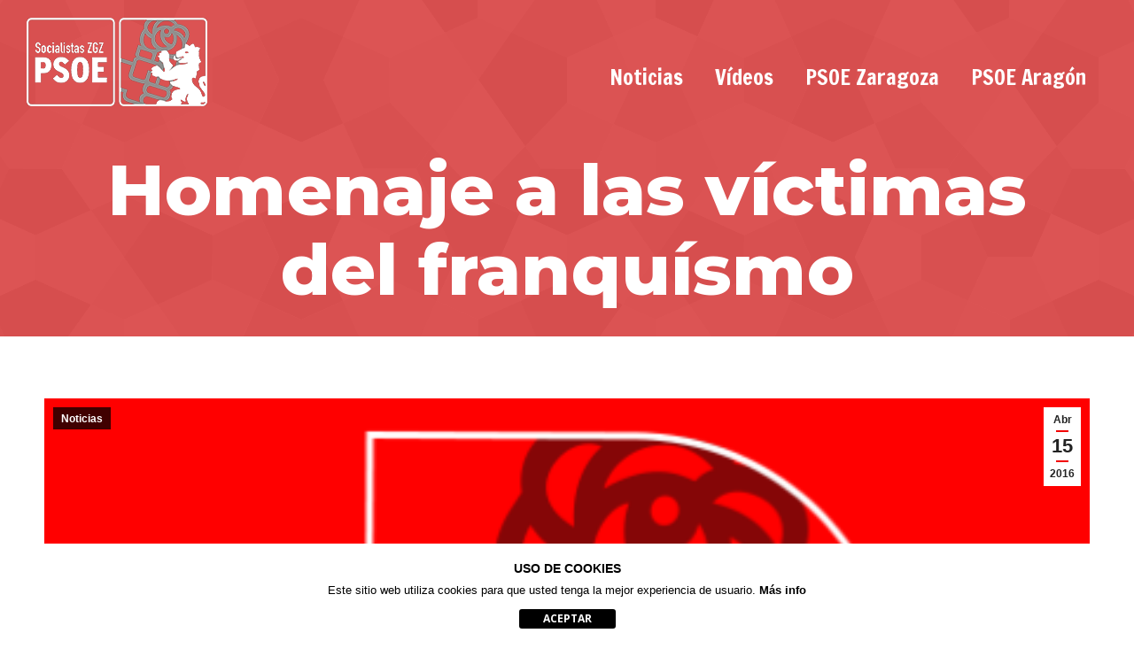

--- FILE ---
content_type: text/html; charset=UTF-8
request_url: https://www.socialistaszgz.es/homenaje-victimas-franquismo/
body_size: 16820
content:
<!DOCTYPE html>
<!--[if !(IE 6) | !(IE 7) | !(IE 8)  ]><!-->
<html lang="es" class="no-js">
<!--<![endif]-->
<head>
	<meta charset="UTF-8" />
				<meta name="viewport" content="width=device-width, initial-scale=1, maximum-scale=1, user-scalable=0"/>
			<meta name="theme-color" content="#f20000"/>	<link rel="profile" href="https://gmpg.org/xfn/11" />
	<meta name='robots' content='index, follow, max-image-preview:large, max-snippet:-1, max-video-preview:-1' />
	<style>img:is([sizes="auto" i], [sizes^="auto," i]) { contain-intrinsic-size: 3000px 1500px }</style>
	
	<!-- This site is optimized with the Yoast SEO plugin v26.7 - https://yoast.com/wordpress/plugins/seo/ -->
	<title>SocialistasZGZ | Homenaje a las víctimas del franquísmo</title>
	<meta name="description" content="El Grupo Municipal del PSOE participará mañana, sábado 16 de abril, en el Homenaje a las Víctimas del Franquismo en Defensa de la Libertad y la Democracia." />
	<link rel="canonical" href="https://www.socialistaszgz.es/homenaje-victimas-franquismo/" />
	<meta property="og:locale" content="es_ES" />
	<meta property="og:type" content="article" />
	<meta property="og:title" content="SocialistasZGZ | Homenaje a las víctimas del franquísmo" />
	<meta property="og:description" content="El Grupo Municipal del PSOE participará mañana, sábado 16 de abril, en el Homenaje a las Víctimas del Franquismo en Defensa de la Libertad y la Democracia." />
	<meta property="og:url" content="https://www.socialistaszgz.es/homenaje-victimas-franquismo/" />
	<meta property="og:site_name" content="Grupo Municipal Socialista del Ayuntamiento de Zaragoza" />
	<meta property="article:published_time" content="2016-04-15T15:27:25+00:00" />
	<meta property="article:modified_time" content="2022-07-11T16:21:27+00:00" />
	<meta property="og:image" content="https://www.socialistaszgz.es/wp-content/uploads/2016/03/noticias-socialistas-zaragoza-e1498746462682.png" />
	<meta property="og:image:width" content="1000" />
	<meta property="og:image:height" content="250" />
	<meta property="og:image:type" content="image/png" />
	<meta name="author" content="Cristina Martínez Plou" />
	<meta name="twitter:card" content="summary_large_image" />
	<meta name="twitter:label1" content="Escrito por" />
	<meta name="twitter:data1" content="Cristina Martínez Plou" />
	<meta name="twitter:label2" content="Tiempo de lectura" />
	<meta name="twitter:data2" content="3 minutos" />
	<script type="application/ld+json" class="yoast-schema-graph">{"@context":"https://schema.org","@graph":[{"@type":"Article","@id":"https://www.socialistaszgz.es/homenaje-victimas-franquismo/#article","isPartOf":{"@id":"https://www.socialistaszgz.es/homenaje-victimas-franquismo/"},"author":{"name":"Cristina Martínez Plou","@id":"https://www.socialistaszgz.es/#/schema/person/787f2a50ee3d23e3e28073d9581a3a91"},"headline":"Homenaje a las víctimas del franquísmo","datePublished":"2016-04-15T15:27:25+00:00","dateModified":"2022-07-11T16:21:27+00:00","mainEntityOfPage":{"@id":"https://www.socialistaszgz.es/homenaje-victimas-franquismo/"},"wordCount":561,"publisher":{"@id":"https://www.socialistaszgz.es/#organization"},"image":{"@id":"https://www.socialistaszgz.es/homenaje-victimas-franquismo/#primaryimage"},"thumbnailUrl":"https://www.socialistaszgz.es/wp-content/uploads/2016/03/noticias-socialistas-zaragoza-e1498746462682.png","articleSection":["Noticias"],"inLanguage":"es"},{"@type":"WebPage","@id":"https://www.socialistaszgz.es/homenaje-victimas-franquismo/","url":"https://www.socialistaszgz.es/homenaje-victimas-franquismo/","name":"SocialistasZGZ | Homenaje a las víctimas del franquísmo","isPartOf":{"@id":"https://www.socialistaszgz.es/#website"},"primaryImageOfPage":{"@id":"https://www.socialistaszgz.es/homenaje-victimas-franquismo/#primaryimage"},"image":{"@id":"https://www.socialistaszgz.es/homenaje-victimas-franquismo/#primaryimage"},"thumbnailUrl":"https://www.socialistaszgz.es/wp-content/uploads/2016/03/noticias-socialistas-zaragoza-e1498746462682.png","datePublished":"2016-04-15T15:27:25+00:00","dateModified":"2022-07-11T16:21:27+00:00","description":"El Grupo Municipal del PSOE participará mañana, sábado 16 de abril, en el Homenaje a las Víctimas del Franquismo en Defensa de la Libertad y la Democracia.","breadcrumb":{"@id":"https://www.socialistaszgz.es/homenaje-victimas-franquismo/#breadcrumb"},"inLanguage":"es","potentialAction":[{"@type":"ReadAction","target":["https://www.socialistaszgz.es/homenaje-victimas-franquismo/"]}]},{"@type":"ImageObject","inLanguage":"es","@id":"https://www.socialistaszgz.es/homenaje-victimas-franquismo/#primaryimage","url":"https://www.socialistaszgz.es/wp-content/uploads/2016/03/noticias-socialistas-zaragoza-e1498746462682.png","contentUrl":"https://www.socialistaszgz.es/wp-content/uploads/2016/03/noticias-socialistas-zaragoza-e1498746462682.png","width":1000,"height":250},{"@type":"BreadcrumbList","@id":"https://www.socialistaszgz.es/homenaje-victimas-franquismo/#breadcrumb","itemListElement":[{"@type":"ListItem","position":1,"name":"Portada","item":"https://www.socialistaszgz.es/"},{"@type":"ListItem","position":2,"name":"Últimas noticias","item":"https://www.socialistaszgz.es/ultimas-noticias/"},{"@type":"ListItem","position":3,"name":"Homenaje a las víctimas del franquísmo"}]},{"@type":"WebSite","@id":"https://www.socialistaszgz.es/#website","url":"https://www.socialistaszgz.es/","name":"Grupo Municipal Socialista del Ayuntamiento de Zaragoza","description":"Página oficial del Grupo Municipal Socialista del Ayuntamiento de Zaragoza | PSOE Zaragoza | SocialistasZGZ","publisher":{"@id":"https://www.socialistaszgz.es/#organization"},"potentialAction":[{"@type":"SearchAction","target":{"@type":"EntryPoint","urlTemplate":"https://www.socialistaszgz.es/?s={search_term_string}"},"query-input":{"@type":"PropertyValueSpecification","valueRequired":true,"valueName":"search_term_string"}}],"inLanguage":"es"},{"@type":"Organization","@id":"https://www.socialistaszgz.es/#organization","name":"Grupo Municipal Socialista del Ayuntamiento de Zaragoza","url":"https://www.socialistaszgz.es/","logo":{"@type":"ImageObject","inLanguage":"es","@id":"https://www.socialistaszgz.es/#/schema/logo/image/","url":"https://www.socialistaszgz.es/wp-content/uploads/2016/02/socialistaszgz_logo.png","contentUrl":"https://www.socialistaszgz.es/wp-content/uploads/2016/02/socialistaszgz_logo.png","width":2951,"height":980,"caption":"Grupo Municipal Socialista del Ayuntamiento de Zaragoza"},"image":{"@id":"https://www.socialistaszgz.es/#/schema/logo/image/"}},{"@type":"Person","@id":"https://www.socialistaszgz.es/#/schema/person/787f2a50ee3d23e3e28073d9581a3a91","name":"Cristina Martínez Plou","image":{"@type":"ImageObject","inLanguage":"es","@id":"https://www.socialistaszgz.es/#/schema/person/image/","url":"https://secure.gravatar.com/avatar/7ee22fbf98ef897f14d8a1fce14c32f47af6a993ca8d040eb86d60e8fd88ad75?s=96&d=mm&r=g","contentUrl":"https://secure.gravatar.com/avatar/7ee22fbf98ef897f14d8a1fce14c32f47af6a993ca8d040eb86d60e8fd88ad75?s=96&d=mm&r=g","caption":"Cristina Martínez Plou"},"url":"https://www.socialistaszgz.es/author/cmplou/"}]}</script>
	<!-- / Yoast SEO plugin. -->


<link rel='dns-prefetch' href='//www.socialistaszgz.es' />
<link rel='dns-prefetch' href='//secure.gravatar.com' />
<link rel='dns-prefetch' href='//www.googletagmanager.com' />
<link rel='dns-prefetch' href='//stats.wp.com' />
<link rel='dns-prefetch' href='//fonts.googleapis.com' />
<link rel='dns-prefetch' href='//fonts.gstatic.com' />
<link rel='dns-prefetch' href='//ajax.googleapis.com' />
<link rel='dns-prefetch' href='//apis.google.com' />
<link rel='dns-prefetch' href='//google-analytics.com' />
<link rel='dns-prefetch' href='//www.google-analytics.com' />
<link rel='dns-prefetch' href='//ssl.google-analytics.com' />
<link rel='dns-prefetch' href='//youtube.com' />
<link rel='dns-prefetch' href='//s.gravatar.com' />
<link rel='dns-prefetch' href='//v0.wordpress.com' />
<link rel='preconnect' href='//i0.wp.com' />
<link href="https://fonts.googleapis.com" rel='preconnect' />
<link href='//fonts.gstatic.com' crossorigin='' rel='preconnect' />
<link rel="alternate" type="application/rss+xml" title="Grupo Municipal Socialista del Ayuntamiento de Zaragoza &raquo; Feed" href="https://www.socialistaszgz.es/feed/" />
<link rel="alternate" type="application/rss+xml" title="Grupo Municipal Socialista del Ayuntamiento de Zaragoza &raquo; Feed de los comentarios" href="https://www.socialistaszgz.es/comments/feed/" />
<script>
window._wpemojiSettings = {"baseUrl":"https:\/\/s.w.org\/images\/core\/emoji\/16.0.1\/72x72\/","ext":".png","svgUrl":"https:\/\/s.w.org\/images\/core\/emoji\/16.0.1\/svg\/","svgExt":".svg","source":{"concatemoji":"https:\/\/www.socialistaszgz.es\/wp-includes\/js\/wp-emoji-release.min.js?ver=6.8.3"}};
/*! This file is auto-generated */
!function(s,n){var o,i,e;function c(e){try{var t={supportTests:e,timestamp:(new Date).valueOf()};sessionStorage.setItem(o,JSON.stringify(t))}catch(e){}}function p(e,t,n){e.clearRect(0,0,e.canvas.width,e.canvas.height),e.fillText(t,0,0);var t=new Uint32Array(e.getImageData(0,0,e.canvas.width,e.canvas.height).data),a=(e.clearRect(0,0,e.canvas.width,e.canvas.height),e.fillText(n,0,0),new Uint32Array(e.getImageData(0,0,e.canvas.width,e.canvas.height).data));return t.every(function(e,t){return e===a[t]})}function u(e,t){e.clearRect(0,0,e.canvas.width,e.canvas.height),e.fillText(t,0,0);for(var n=e.getImageData(16,16,1,1),a=0;a<n.data.length;a++)if(0!==n.data[a])return!1;return!0}function f(e,t,n,a){switch(t){case"flag":return n(e,"\ud83c\udff3\ufe0f\u200d\u26a7\ufe0f","\ud83c\udff3\ufe0f\u200b\u26a7\ufe0f")?!1:!n(e,"\ud83c\udde8\ud83c\uddf6","\ud83c\udde8\u200b\ud83c\uddf6")&&!n(e,"\ud83c\udff4\udb40\udc67\udb40\udc62\udb40\udc65\udb40\udc6e\udb40\udc67\udb40\udc7f","\ud83c\udff4\u200b\udb40\udc67\u200b\udb40\udc62\u200b\udb40\udc65\u200b\udb40\udc6e\u200b\udb40\udc67\u200b\udb40\udc7f");case"emoji":return!a(e,"\ud83e\udedf")}return!1}function g(e,t,n,a){var r="undefined"!=typeof WorkerGlobalScope&&self instanceof WorkerGlobalScope?new OffscreenCanvas(300,150):s.createElement("canvas"),o=r.getContext("2d",{willReadFrequently:!0}),i=(o.textBaseline="top",o.font="600 32px Arial",{});return e.forEach(function(e){i[e]=t(o,e,n,a)}),i}function t(e){var t=s.createElement("script");t.src=e,t.defer=!0,s.head.appendChild(t)}"undefined"!=typeof Promise&&(o="wpEmojiSettingsSupports",i=["flag","emoji"],n.supports={everything:!0,everythingExceptFlag:!0},e=new Promise(function(e){s.addEventListener("DOMContentLoaded",e,{once:!0})}),new Promise(function(t){var n=function(){try{var e=JSON.parse(sessionStorage.getItem(o));if("object"==typeof e&&"number"==typeof e.timestamp&&(new Date).valueOf()<e.timestamp+604800&&"object"==typeof e.supportTests)return e.supportTests}catch(e){}return null}();if(!n){if("undefined"!=typeof Worker&&"undefined"!=typeof OffscreenCanvas&&"undefined"!=typeof URL&&URL.createObjectURL&&"undefined"!=typeof Blob)try{var e="postMessage("+g.toString()+"("+[JSON.stringify(i),f.toString(),p.toString(),u.toString()].join(",")+"));",a=new Blob([e],{type:"text/javascript"}),r=new Worker(URL.createObjectURL(a),{name:"wpTestEmojiSupports"});return void(r.onmessage=function(e){c(n=e.data),r.terminate(),t(n)})}catch(e){}c(n=g(i,f,p,u))}t(n)}).then(function(e){for(var t in e)n.supports[t]=e[t],n.supports.everything=n.supports.everything&&n.supports[t],"flag"!==t&&(n.supports.everythingExceptFlag=n.supports.everythingExceptFlag&&n.supports[t]);n.supports.everythingExceptFlag=n.supports.everythingExceptFlag&&!n.supports.flag,n.DOMReady=!1,n.readyCallback=function(){n.DOMReady=!0}}).then(function(){return e}).then(function(){var e;n.supports.everything||(n.readyCallback(),(e=n.source||{}).concatemoji?t(e.concatemoji):e.wpemoji&&e.twemoji&&(t(e.twemoji),t(e.wpemoji)))}))}((window,document),window._wpemojiSettings);
</script>
<style id='wp-emoji-styles-inline-css'>

	img.wp-smiley, img.emoji {
		display: inline !important;
		border: none !important;
		box-shadow: none !important;
		height: 1em !important;
		width: 1em !important;
		margin: 0 0.07em !important;
		vertical-align: -0.1em !important;
		background: none !important;
		padding: 0 !important;
	}
</style>
<link rel='stylesheet' id='wp-block-library-css' href='https://www.socialistaszgz.es/wp-includes/css/dist/block-library/style.min.css?ver=6.8.3' media='all' />
<style id='wp-block-library-theme-inline-css'>
.wp-block-audio :where(figcaption){color:#555;font-size:13px;text-align:center}.is-dark-theme .wp-block-audio :where(figcaption){color:#ffffffa6}.wp-block-audio{margin:0 0 1em}.wp-block-code{border:1px solid #ccc;border-radius:4px;font-family:Menlo,Consolas,monaco,monospace;padding:.8em 1em}.wp-block-embed :where(figcaption){color:#555;font-size:13px;text-align:center}.is-dark-theme .wp-block-embed :where(figcaption){color:#ffffffa6}.wp-block-embed{margin:0 0 1em}.blocks-gallery-caption{color:#555;font-size:13px;text-align:center}.is-dark-theme .blocks-gallery-caption{color:#ffffffa6}:root :where(.wp-block-image figcaption){color:#555;font-size:13px;text-align:center}.is-dark-theme :root :where(.wp-block-image figcaption){color:#ffffffa6}.wp-block-image{margin:0 0 1em}.wp-block-pullquote{border-bottom:4px solid;border-top:4px solid;color:currentColor;margin-bottom:1.75em}.wp-block-pullquote cite,.wp-block-pullquote footer,.wp-block-pullquote__citation{color:currentColor;font-size:.8125em;font-style:normal;text-transform:uppercase}.wp-block-quote{border-left:.25em solid;margin:0 0 1.75em;padding-left:1em}.wp-block-quote cite,.wp-block-quote footer{color:currentColor;font-size:.8125em;font-style:normal;position:relative}.wp-block-quote:where(.has-text-align-right){border-left:none;border-right:.25em solid;padding-left:0;padding-right:1em}.wp-block-quote:where(.has-text-align-center){border:none;padding-left:0}.wp-block-quote.is-large,.wp-block-quote.is-style-large,.wp-block-quote:where(.is-style-plain){border:none}.wp-block-search .wp-block-search__label{font-weight:700}.wp-block-search__button{border:1px solid #ccc;padding:.375em .625em}:where(.wp-block-group.has-background){padding:1.25em 2.375em}.wp-block-separator.has-css-opacity{opacity:.4}.wp-block-separator{border:none;border-bottom:2px solid;margin-left:auto;margin-right:auto}.wp-block-separator.has-alpha-channel-opacity{opacity:1}.wp-block-separator:not(.is-style-wide):not(.is-style-dots){width:100px}.wp-block-separator.has-background:not(.is-style-dots){border-bottom:none;height:1px}.wp-block-separator.has-background:not(.is-style-wide):not(.is-style-dots){height:2px}.wp-block-table{margin:0 0 1em}.wp-block-table td,.wp-block-table th{word-break:normal}.wp-block-table :where(figcaption){color:#555;font-size:13px;text-align:center}.is-dark-theme .wp-block-table :where(figcaption){color:#ffffffa6}.wp-block-video :where(figcaption){color:#555;font-size:13px;text-align:center}.is-dark-theme .wp-block-video :where(figcaption){color:#ffffffa6}.wp-block-video{margin:0 0 1em}:root :where(.wp-block-template-part.has-background){margin-bottom:0;margin-top:0;padding:1.25em 2.375em}
</style>
<style id='classic-theme-styles-inline-css'>
/*! This file is auto-generated */
.wp-block-button__link{color:#fff;background-color:#32373c;border-radius:9999px;box-shadow:none;text-decoration:none;padding:calc(.667em + 2px) calc(1.333em + 2px);font-size:1.125em}.wp-block-file__button{background:#32373c;color:#fff;text-decoration:none}
</style>
<style id='pdfemb-pdf-embedder-viewer-style-inline-css'>
.wp-block-pdfemb-pdf-embedder-viewer{max-width:none}

</style>
<link rel='stylesheet' id='wphb-1-css' href='https://www.socialistaszgz.es/wp-content/uploads/hummingbird-assets/30ece65a2eaceedbd8019a27e510e725.css' media='all' />
<style id='jetpack-sharing-buttons-style-inline-css'>
.jetpack-sharing-buttons__services-list{display:flex;flex-direction:row;flex-wrap:wrap;gap:0;list-style-type:none;margin:5px;padding:0}.jetpack-sharing-buttons__services-list.has-small-icon-size{font-size:12px}.jetpack-sharing-buttons__services-list.has-normal-icon-size{font-size:16px}.jetpack-sharing-buttons__services-list.has-large-icon-size{font-size:24px}.jetpack-sharing-buttons__services-list.has-huge-icon-size{font-size:36px}@media print{.jetpack-sharing-buttons__services-list{display:none!important}}.editor-styles-wrapper .wp-block-jetpack-sharing-buttons{gap:0;padding-inline-start:0}ul.jetpack-sharing-buttons__services-list.has-background{padding:1.25em 2.375em}
</style>
<style id='global-styles-inline-css'>
:root{--wp--preset--aspect-ratio--square: 1;--wp--preset--aspect-ratio--4-3: 4/3;--wp--preset--aspect-ratio--3-4: 3/4;--wp--preset--aspect-ratio--3-2: 3/2;--wp--preset--aspect-ratio--2-3: 2/3;--wp--preset--aspect-ratio--16-9: 16/9;--wp--preset--aspect-ratio--9-16: 9/16;--wp--preset--color--black: #000000;--wp--preset--color--cyan-bluish-gray: #abb8c3;--wp--preset--color--white: #FFF;--wp--preset--color--pale-pink: #f78da7;--wp--preset--color--vivid-red: #cf2e2e;--wp--preset--color--luminous-vivid-orange: #ff6900;--wp--preset--color--luminous-vivid-amber: #fcb900;--wp--preset--color--light-green-cyan: #7bdcb5;--wp--preset--color--vivid-green-cyan: #00d084;--wp--preset--color--pale-cyan-blue: #8ed1fc;--wp--preset--color--vivid-cyan-blue: #0693e3;--wp--preset--color--vivid-purple: #9b51e0;--wp--preset--color--accent: #f20000;--wp--preset--color--dark-gray: #111;--wp--preset--color--light-gray: #767676;--wp--preset--gradient--vivid-cyan-blue-to-vivid-purple: linear-gradient(135deg,rgba(6,147,227,1) 0%,rgb(155,81,224) 100%);--wp--preset--gradient--light-green-cyan-to-vivid-green-cyan: linear-gradient(135deg,rgb(122,220,180) 0%,rgb(0,208,130) 100%);--wp--preset--gradient--luminous-vivid-amber-to-luminous-vivid-orange: linear-gradient(135deg,rgba(252,185,0,1) 0%,rgba(255,105,0,1) 100%);--wp--preset--gradient--luminous-vivid-orange-to-vivid-red: linear-gradient(135deg,rgba(255,105,0,1) 0%,rgb(207,46,46) 100%);--wp--preset--gradient--very-light-gray-to-cyan-bluish-gray: linear-gradient(135deg,rgb(238,238,238) 0%,rgb(169,184,195) 100%);--wp--preset--gradient--cool-to-warm-spectrum: linear-gradient(135deg,rgb(74,234,220) 0%,rgb(151,120,209) 20%,rgb(207,42,186) 40%,rgb(238,44,130) 60%,rgb(251,105,98) 80%,rgb(254,248,76) 100%);--wp--preset--gradient--blush-light-purple: linear-gradient(135deg,rgb(255,206,236) 0%,rgb(152,150,240) 100%);--wp--preset--gradient--blush-bordeaux: linear-gradient(135deg,rgb(254,205,165) 0%,rgb(254,45,45) 50%,rgb(107,0,62) 100%);--wp--preset--gradient--luminous-dusk: linear-gradient(135deg,rgb(255,203,112) 0%,rgb(199,81,192) 50%,rgb(65,88,208) 100%);--wp--preset--gradient--pale-ocean: linear-gradient(135deg,rgb(255,245,203) 0%,rgb(182,227,212) 50%,rgb(51,167,181) 100%);--wp--preset--gradient--electric-grass: linear-gradient(135deg,rgb(202,248,128) 0%,rgb(113,206,126) 100%);--wp--preset--gradient--midnight: linear-gradient(135deg,rgb(2,3,129) 0%,rgb(40,116,252) 100%);--wp--preset--font-size--small: 13px;--wp--preset--font-size--medium: 20px;--wp--preset--font-size--large: 36px;--wp--preset--font-size--x-large: 42px;--wp--preset--spacing--20: 0.44rem;--wp--preset--spacing--30: 0.67rem;--wp--preset--spacing--40: 1rem;--wp--preset--spacing--50: 1.5rem;--wp--preset--spacing--60: 2.25rem;--wp--preset--spacing--70: 3.38rem;--wp--preset--spacing--80: 5.06rem;--wp--preset--shadow--natural: 6px 6px 9px rgba(0, 0, 0, 0.2);--wp--preset--shadow--deep: 12px 12px 50px rgba(0, 0, 0, 0.4);--wp--preset--shadow--sharp: 6px 6px 0px rgba(0, 0, 0, 0.2);--wp--preset--shadow--outlined: 6px 6px 0px -3px rgba(255, 255, 255, 1), 6px 6px rgba(0, 0, 0, 1);--wp--preset--shadow--crisp: 6px 6px 0px rgba(0, 0, 0, 1);}:where(.is-layout-flex){gap: 0.5em;}:where(.is-layout-grid){gap: 0.5em;}body .is-layout-flex{display: flex;}.is-layout-flex{flex-wrap: wrap;align-items: center;}.is-layout-flex > :is(*, div){margin: 0;}body .is-layout-grid{display: grid;}.is-layout-grid > :is(*, div){margin: 0;}:where(.wp-block-columns.is-layout-flex){gap: 2em;}:where(.wp-block-columns.is-layout-grid){gap: 2em;}:where(.wp-block-post-template.is-layout-flex){gap: 1.25em;}:where(.wp-block-post-template.is-layout-grid){gap: 1.25em;}.has-black-color{color: var(--wp--preset--color--black) !important;}.has-cyan-bluish-gray-color{color: var(--wp--preset--color--cyan-bluish-gray) !important;}.has-white-color{color: var(--wp--preset--color--white) !important;}.has-pale-pink-color{color: var(--wp--preset--color--pale-pink) !important;}.has-vivid-red-color{color: var(--wp--preset--color--vivid-red) !important;}.has-luminous-vivid-orange-color{color: var(--wp--preset--color--luminous-vivid-orange) !important;}.has-luminous-vivid-amber-color{color: var(--wp--preset--color--luminous-vivid-amber) !important;}.has-light-green-cyan-color{color: var(--wp--preset--color--light-green-cyan) !important;}.has-vivid-green-cyan-color{color: var(--wp--preset--color--vivid-green-cyan) !important;}.has-pale-cyan-blue-color{color: var(--wp--preset--color--pale-cyan-blue) !important;}.has-vivid-cyan-blue-color{color: var(--wp--preset--color--vivid-cyan-blue) !important;}.has-vivid-purple-color{color: var(--wp--preset--color--vivid-purple) !important;}.has-black-background-color{background-color: var(--wp--preset--color--black) !important;}.has-cyan-bluish-gray-background-color{background-color: var(--wp--preset--color--cyan-bluish-gray) !important;}.has-white-background-color{background-color: var(--wp--preset--color--white) !important;}.has-pale-pink-background-color{background-color: var(--wp--preset--color--pale-pink) !important;}.has-vivid-red-background-color{background-color: var(--wp--preset--color--vivid-red) !important;}.has-luminous-vivid-orange-background-color{background-color: var(--wp--preset--color--luminous-vivid-orange) !important;}.has-luminous-vivid-amber-background-color{background-color: var(--wp--preset--color--luminous-vivid-amber) !important;}.has-light-green-cyan-background-color{background-color: var(--wp--preset--color--light-green-cyan) !important;}.has-vivid-green-cyan-background-color{background-color: var(--wp--preset--color--vivid-green-cyan) !important;}.has-pale-cyan-blue-background-color{background-color: var(--wp--preset--color--pale-cyan-blue) !important;}.has-vivid-cyan-blue-background-color{background-color: var(--wp--preset--color--vivid-cyan-blue) !important;}.has-vivid-purple-background-color{background-color: var(--wp--preset--color--vivid-purple) !important;}.has-black-border-color{border-color: var(--wp--preset--color--black) !important;}.has-cyan-bluish-gray-border-color{border-color: var(--wp--preset--color--cyan-bluish-gray) !important;}.has-white-border-color{border-color: var(--wp--preset--color--white) !important;}.has-pale-pink-border-color{border-color: var(--wp--preset--color--pale-pink) !important;}.has-vivid-red-border-color{border-color: var(--wp--preset--color--vivid-red) !important;}.has-luminous-vivid-orange-border-color{border-color: var(--wp--preset--color--luminous-vivid-orange) !important;}.has-luminous-vivid-amber-border-color{border-color: var(--wp--preset--color--luminous-vivid-amber) !important;}.has-light-green-cyan-border-color{border-color: var(--wp--preset--color--light-green-cyan) !important;}.has-vivid-green-cyan-border-color{border-color: var(--wp--preset--color--vivid-green-cyan) !important;}.has-pale-cyan-blue-border-color{border-color: var(--wp--preset--color--pale-cyan-blue) !important;}.has-vivid-cyan-blue-border-color{border-color: var(--wp--preset--color--vivid-cyan-blue) !important;}.has-vivid-purple-border-color{border-color: var(--wp--preset--color--vivid-purple) !important;}.has-vivid-cyan-blue-to-vivid-purple-gradient-background{background: var(--wp--preset--gradient--vivid-cyan-blue-to-vivid-purple) !important;}.has-light-green-cyan-to-vivid-green-cyan-gradient-background{background: var(--wp--preset--gradient--light-green-cyan-to-vivid-green-cyan) !important;}.has-luminous-vivid-amber-to-luminous-vivid-orange-gradient-background{background: var(--wp--preset--gradient--luminous-vivid-amber-to-luminous-vivid-orange) !important;}.has-luminous-vivid-orange-to-vivid-red-gradient-background{background: var(--wp--preset--gradient--luminous-vivid-orange-to-vivid-red) !important;}.has-very-light-gray-to-cyan-bluish-gray-gradient-background{background: var(--wp--preset--gradient--very-light-gray-to-cyan-bluish-gray) !important;}.has-cool-to-warm-spectrum-gradient-background{background: var(--wp--preset--gradient--cool-to-warm-spectrum) !important;}.has-blush-light-purple-gradient-background{background: var(--wp--preset--gradient--blush-light-purple) !important;}.has-blush-bordeaux-gradient-background{background: var(--wp--preset--gradient--blush-bordeaux) !important;}.has-luminous-dusk-gradient-background{background: var(--wp--preset--gradient--luminous-dusk) !important;}.has-pale-ocean-gradient-background{background: var(--wp--preset--gradient--pale-ocean) !important;}.has-electric-grass-gradient-background{background: var(--wp--preset--gradient--electric-grass) !important;}.has-midnight-gradient-background{background: var(--wp--preset--gradient--midnight) !important;}.has-small-font-size{font-size: var(--wp--preset--font-size--small) !important;}.has-medium-font-size{font-size: var(--wp--preset--font-size--medium) !important;}.has-large-font-size{font-size: var(--wp--preset--font-size--large) !important;}.has-x-large-font-size{font-size: var(--wp--preset--font-size--x-large) !important;}
:where(.wp-block-post-template.is-layout-flex){gap: 1.25em;}:where(.wp-block-post-template.is-layout-grid){gap: 1.25em;}
:where(.wp-block-columns.is-layout-flex){gap: 2em;}:where(.wp-block-columns.is-layout-grid){gap: 2em;}
:root :where(.wp-block-pullquote){font-size: 1.5em;line-height: 1.6;}
</style>
<link rel='stylesheet' id='wphb-2-css' href='https://www.socialistaszgz.es/wp-content/uploads/hummingbird-assets/41d73fa7944285f3835a1f037d95107e.css' media='all' />
<link rel='stylesheet' id='dt-web-fonts-css' href='https://fonts.googleapis.com/css?family=Francois+One:400,600,700%7CRoboto:400,500,600,700%7CMontserrat:400,600,700,800%7COpen+Sans:400,600,700' media='all' />
<link rel='stylesheet' id='wphb-3-css' href='https://www.socialistaszgz.es/wp-content/uploads/hummingbird-assets/14c7bee63911b8a686a6b45064d1bc00.css' media='all' />
<style id='wphb-3-inline-css'>

                .epyt-gallery-thumb {
                        width: 33.333%;
                }
                
</style>
<script src="https://www.socialistaszgz.es/wp-content/uploads/hummingbird-assets/fd9ec5181b33ec2450d743c83f8a727a.js" id="wphb-4-js"></script>
<script id="wphb-5-js-extra">
var dtLocal = {"themeUrl":"https:\/\/www.socialistaszgz.es\/wp-content\/themes\/dt-the7","passText":"Para ver esta publicaci\u00f3n protegida, introduce la contrase\u00f1a debajo:","moreButtonText":{"loading":"Cargando...","loadMore":"Cargar m\u00e1s"},"postID":"3010","ajaxurl":"https:\/\/www.socialistaszgz.es\/wp-admin\/admin-ajax.php","REST":{"baseUrl":"https:\/\/www.socialistaszgz.es\/wp-json\/the7\/v1","endpoints":{"sendMail":"\/send-mail"}},"contactMessages":{"required":"One or more fields have an error. Please check and try again.","terms":"Please accept the privacy policy.","fillTheCaptchaError":"Please, fill the captcha."},"captchaSiteKey":"","ajaxNonce":"ee0d63d27c","pageData":"","themeSettings":{"smoothScroll":"on","lazyLoading":false,"desktopHeader":{"height":140},"ToggleCaptionEnabled":"disabled","ToggleCaption":"Navigation","floatingHeader":{"showAfter":94,"showMenu":true,"height":40,"logo":{"showLogo":true,"html":"<img class=\" preload-me\" src=\"https:\/\/www.socialistaszgz.es\/wp-content\/uploads\/2020\/09\/logo-64.png\" srcset=\"https:\/\/www.socialistaszgz.es\/wp-content\/uploads\/2020\/09\/logo-64.png 64w\" width=\"64\" height=\"64\"   sizes=\"64px\" alt=\"Grupo Municipal Socialista del Ayuntamiento de Zaragoza\" \/>","url":"https:\/\/www.socialistaszgz.es\/"}},"topLine":{"floatingTopLine":{"logo":{"showLogo":false,"html":""}}},"mobileHeader":{"firstSwitchPoint":992,"secondSwitchPoint":778,"firstSwitchPointHeight":60,"secondSwitchPointHeight":60,"mobileToggleCaptionEnabled":"disabled","mobileToggleCaption":"Men\u00fa"},"stickyMobileHeaderFirstSwitch":{"logo":{"html":"<img class=\" preload-me\" src=\"https:\/\/www.socialistaszgz.es\/wp-content\/uploads\/2020\/09\/logo-32.png\" srcset=\"https:\/\/www.socialistaszgz.es\/wp-content\/uploads\/2020\/09\/logo-32.png 32w\" width=\"32\" height=\"32\"   sizes=\"32px\" alt=\"Grupo Municipal Socialista del Ayuntamiento de Zaragoza\" \/>"}},"stickyMobileHeaderSecondSwitch":{"logo":{"html":"<img class=\" preload-me\" src=\"https:\/\/www.socialistaszgz.es\/wp-content\/uploads\/2020\/09\/logo-32.png\" srcset=\"https:\/\/www.socialistaszgz.es\/wp-content\/uploads\/2020\/09\/logo-32.png 32w\" width=\"32\" height=\"32\"   sizes=\"32px\" alt=\"Grupo Municipal Socialista del Ayuntamiento de Zaragoza\" \/>"}},"sidebar":{"switchPoint":992},"boxedWidth":"1280px"},"VCMobileScreenWidth":"768"};
var dtShare = {"shareButtonText":{"facebook":"Compartir en Facebook","twitter":"Share on X","pinterest":"Tweet","linkedin":"Compartir en Linkedin","whatsapp":"Compartir en Whatsapp"},"overlayOpacity":"85"};;;var cdp_cookies_info = {"url_plugin":"https:\/\/www.socialistaszgz.es\/wp-content\/plugins\/3com-asesor-de-cookies\/plugin.php","url_admin_ajax":"https:\/\/www.socialistaszgz.es\/wp-admin\/admin-ajax.php","comportamiento":"aceptar","posicion":"inferior","layout":"ventana"};
</script>
<script src="https://www.socialistaszgz.es/wp-content/uploads/hummingbird-assets/86d090c6ce4927a157cb72fa88a92a54.js" id="wphb-5-js"></script>

<!-- Fragmento de código de la etiqueta de Google (gtag.js) añadida por Site Kit -->
<!-- Fragmento de código de Google Analytics añadido por Site Kit -->
<script src="https://www.googletagmanager.com/gtag/js?id=G-46VVLY5F1B" id="google_gtagjs-js" async></script>
<script id="google_gtagjs-js-after">
window.dataLayer = window.dataLayer || [];function gtag(){dataLayer.push(arguments);}
gtag("set","linker",{"domains":["www.socialistaszgz.es"]});
gtag("js", new Date());
gtag("set", "developer_id.dZTNiMT", true);
gtag("config", "G-46VVLY5F1B");
</script>
<script id="__ytprefs__-js-extra">
var _EPYT_ = {"ajaxurl":"https:\/\/www.socialistaszgz.es\/wp-admin\/admin-ajax.php","security":"81ef9d6237","gallery_scrolloffset":"20","eppathtoscripts":"https:\/\/www.socialistaszgz.es\/wp-content\/plugins\/youtube-embed-plus\/scripts\/","eppath":"https:\/\/www.socialistaszgz.es\/wp-content\/plugins\/youtube-embed-plus\/","epresponsiveselector":"[\"iframe.__youtube_prefs__\",\"iframe[src*='youtube.com']\",\"iframe[src*='youtube-nocookie.com']\",\"iframe[data-ep-src*='youtube.com']\",\"iframe[data-ep-src*='youtube-nocookie.com']\",\"iframe[data-ep-gallerysrc*='youtube.com']\"]","epdovol":"1","version":"14.2.4","evselector":"iframe.__youtube_prefs__[src], iframe[src*=\"youtube.com\/embed\/\"], iframe[src*=\"youtube-nocookie.com\/embed\/\"]","ajax_compat":"","maxres_facade":"eager","ytapi_load":"light","pause_others":"","stopMobileBuffer":"1","facade_mode":"","not_live_on_channel":""};
</script>
<script src="https://www.socialistaszgz.es/wp-content/plugins/youtube-embed-plus/scripts/ytprefs.min.js?ver=14.2.4" id="__ytprefs__-js"></script>
<script></script><link rel="https://api.w.org/" href="https://www.socialistaszgz.es/wp-json/" /><link rel="alternate" title="JSON" type="application/json" href="https://www.socialistaszgz.es/wp-json/wp/v2/posts/3010" /><link rel="EditURI" type="application/rsd+xml" title="RSD" href="https://www.socialistaszgz.es/xmlrpc.php?rsd" />
<meta name="generator" content="WordPress 6.8.3" />
<link rel='shortlink' href='https://wp.me/p6Wm43-My' />
<link rel="alternate" title="oEmbed (JSON)" type="application/json+oembed" href="https://www.socialistaszgz.es/wp-json/oembed/1.0/embed?url=https%3A%2F%2Fwww.socialistaszgz.es%2Fhomenaje-victimas-franquismo%2F" />
<link rel="alternate" title="oEmbed (XML)" type="text/xml+oembed" href="https://www.socialistaszgz.es/wp-json/oembed/1.0/embed?url=https%3A%2F%2Fwww.socialistaszgz.es%2Fhomenaje-victimas-franquismo%2F&#038;format=xml" />
<meta name="generator" content="Site Kit by Google 1.170.0" />	<style>img#wpstats{display:none}</style>
		<meta name="generator" content="Powered by WPBakery Page Builder - drag and drop page builder for WordPress."/>
<meta name="generator" content="Powered by Slider Revolution 6.7.38 - responsive, Mobile-Friendly Slider Plugin for WordPress with comfortable drag and drop interface." />
<link rel="icon" href="https://www.socialistaszgz.es/wp-content/uploads/2020/09/logo-128.png" type="image/png" sizes="16x16"/><script data-jetpack-boost="ignore">function setREVStartSize(e){
			//window.requestAnimationFrame(function() {
				window.RSIW = window.RSIW===undefined ? window.innerWidth : window.RSIW;
				window.RSIH = window.RSIH===undefined ? window.innerHeight : window.RSIH;
				try {
					var pw = document.getElementById(e.c).parentNode.offsetWidth,
						newh;
					pw = pw===0 || isNaN(pw) || (e.l=="fullwidth" || e.layout=="fullwidth") ? window.RSIW : pw;
					e.tabw = e.tabw===undefined ? 0 : parseInt(e.tabw);
					e.thumbw = e.thumbw===undefined ? 0 : parseInt(e.thumbw);
					e.tabh = e.tabh===undefined ? 0 : parseInt(e.tabh);
					e.thumbh = e.thumbh===undefined ? 0 : parseInt(e.thumbh);
					e.tabhide = e.tabhide===undefined ? 0 : parseInt(e.tabhide);
					e.thumbhide = e.thumbhide===undefined ? 0 : parseInt(e.thumbhide);
					e.mh = e.mh===undefined || e.mh=="" || e.mh==="auto" ? 0 : parseInt(e.mh,0);
					if(e.layout==="fullscreen" || e.l==="fullscreen")
						newh = Math.max(e.mh,window.RSIH);
					else{
						e.gw = Array.isArray(e.gw) ? e.gw : [e.gw];
						for (var i in e.rl) if (e.gw[i]===undefined || e.gw[i]===0) e.gw[i] = e.gw[i-1];
						e.gh = e.el===undefined || e.el==="" || (Array.isArray(e.el) && e.el.length==0)? e.gh : e.el;
						e.gh = Array.isArray(e.gh) ? e.gh : [e.gh];
						for (var i in e.rl) if (e.gh[i]===undefined || e.gh[i]===0) e.gh[i] = e.gh[i-1];
											
						var nl = new Array(e.rl.length),
							ix = 0,
							sl;
						e.tabw = e.tabhide>=pw ? 0 : e.tabw;
						e.thumbw = e.thumbhide>=pw ? 0 : e.thumbw;
						e.tabh = e.tabhide>=pw ? 0 : e.tabh;
						e.thumbh = e.thumbhide>=pw ? 0 : e.thumbh;
						for (var i in e.rl) nl[i] = e.rl[i]<window.RSIW ? 0 : e.rl[i];
						sl = nl[0];
						for (var i in nl) if (sl>nl[i] && nl[i]>0) { sl = nl[i]; ix=i;}
						var m = pw>(e.gw[ix]+e.tabw+e.thumbw) ? 1 : (pw-(e.tabw+e.thumbw)) / (e.gw[ix]);
						newh =  (e.gh[ix] * m) + (e.tabh + e.thumbh);
					}
					var el = document.getElementById(e.c);
					if (el!==null && el) el.style.height = newh+"px";
					el = document.getElementById(e.c+"_wrapper");
					if (el!==null && el) {
						el.style.height = newh+"px";
						el.style.display = "block";
					}
				} catch(e){
					console.log("Failure at Presize of Slider:" + e)
				}
			//});
		  };</script>
<noscript><style> .wpb_animate_when_almost_visible { opacity: 1; }</style></noscript><style id='the7-custom-inline-css' type='text/css'>
.sub-nav .menu-item i.fa,
.sub-nav .menu-item i.fas,
.sub-nav .menu-item i.far,
.sub-nav .menu-item i.fab {
	text-align: center;
	width: 1.25em;
}

#top-menu {
	background-color: #e86263 !important;
	padding: 20px;
	margin-top: 35px;
/* 	position: absolute; */
/* 	top: 0; */
/* 	right: 0; */
	width: 250px;
	z-index: 1000;
}

/*

#top-menu a span {
	color: #000 !important;
}
.top-bar {
	padding: 0 !important;
	min-height: 0 !important;
}

.top-bar.top-bar-line-hide {
	max-width:100% !important;
}

.header-bar {
    max-width: calc(90% - 50px - 0px) !important;
} */

@font-face {
	font-family: 'NexaBold';
	src: url('/wp-content/uploads/fonts/nexa-bold.eot');
	src: url('/wp-content/uploads/fonts/nexa-bold.eot') format('embedded-opentype'),
	url('/wp-content/uploads/fonts/nexa-bold.woff') format('woff'),
	url('/wp-content/uploads/fonts/nexa-bold.ttf') format('truetype');
}

@font-face {
	font-family: 'NexaThin';
	src: url('/wp-content/uploads/fonts/nexa-thin.eot');
	src: url('/wp-content/uploads/fonts/nexa-thin.eot') format('embedded-opentype'),
	url('/wp-content/uploads/fonts/nexa-thin.woff') format('woff'),
	url('/wp-content/uploads/fonts/nexa-thin.ttf') format('truetype');
}
</style>
</head>
<body id="the7-body" class="wp-singular post-template-default single single-post postid-3010 single-format-standard wp-custom-logo wp-embed-responsive wp-theme-dt-the7 wp-child-theme-dt-the7-child the7-core-ver-2.7.12 no-comments transparent dt-responsive-on right-mobile-menu-close-icon ouside-menu-close-icon mobile-hamburger-close-bg-enable mobile-hamburger-close-bg-hover-enable  fade-medium-mobile-menu-close-icon fade-medium-menu-close-icon srcset-enabled btn-flat custom-btn-color custom-btn-hover-color phantom-slide phantom-disable-decoration phantom-custom-logo-on sticky-mobile-header top-header first-switch-logo-left first-switch-menu-right second-switch-logo-left second-switch-menu-right right-mobile-menu layzr-loading-on popup-message-style the7-ver-14.0.2.1 dt-fa-compatibility wpb-js-composer js-comp-ver-8.7.2 vc_responsive">
<!-- The7 14.0.2.1 -->

<div id="page" >
	<a class="skip-link screen-reader-text" href="#content">Saltar al contenido</a>

<div class="masthead inline-header right light-preset-color full-height full-width shadow-mobile-header-decoration small-mobile-menu-icon dt-parent-menu-clickable show-sub-menu-on-hover show-device-logo show-mobile-logo" >

	<div class="top-bar top-bar-empty top-bar-line-hide">
	<div class="top-bar-bg" ></div>
	<div class="mini-widgets left-widgets"></div><div class="mini-widgets right-widgets"></div></div>

	<header class="header-bar" role="banner">

		<div class="branding">
	<div id="site-title" class="assistive-text">Grupo Municipal Socialista del Ayuntamiento de Zaragoza</div>
	<div id="site-description" class="assistive-text">Página oficial del Grupo Municipal Socialista del Ayuntamiento de Zaragoza | PSOE Zaragoza | SocialistasZGZ</div>
	<a class="" href="https://www.socialistaszgz.es/"><img class=" preload-me" src="https://www.socialistaszgz.es/wp-content/uploads/2020/09/logo-socialistaszgz-blanco-100.png" srcset="https://www.socialistaszgz.es/wp-content/uploads/2020/09/logo-socialistaszgz-blanco-100.png 204w" width="204" height="100"   sizes="204px" alt="Grupo Municipal Socialista del Ayuntamiento de Zaragoza" /><img class="mobile-logo preload-me" src="https://www.socialistaszgz.es/wp-content/uploads/2020/09/logo-32.png" srcset="https://www.socialistaszgz.es/wp-content/uploads/2020/09/logo-32.png 32w" width="32" height="32"   sizes="32px" alt="Grupo Municipal Socialista del Ayuntamiento de Zaragoza" /></a></div>

		<ul id="primary-menu" class="main-nav underline-decoration l-to-r-line outside-item-remove-margin"><li class="menu-item menu-item-type-post_type menu-item-object-page current_page_parent menu-item-2042 first depth-0"><a href='https://www.socialistaszgz.es/ultimas-noticias/' data-level='1'><span class="menu-item-text"><span class="menu-text">Noticias</span></span></a></li> <li class="menu-item menu-item-type-post_type menu-item-object-page menu-item-3344 depth-0"><a href='https://www.socialistaszgz.es/videos/' data-level='1'><span class="menu-item-text"><span class="menu-text">Vídeos</span></span></a></li> <li class="menu-item menu-item-type-custom menu-item-object-custom menu-item-5917 depth-0"><a href='https://zaragoza.aragonpsoe.es/' data-level='1'><span class="menu-item-text"><span class="menu-text">PSOE Zaragoza</span></span></a></li> <li class="menu-item menu-item-type-custom menu-item-object-custom menu-item-5918 last depth-0"><a href='https://aragonpsoe.es/' data-level='1'><span class="menu-item-text"><span class="menu-text">PSOE Aragón</span></span></a></li> </ul>
		
	</header>

</div>
<div role="navigation" aria-label="Main Menu" class="dt-mobile-header mobile-menu-show-divider">
	<div class="dt-close-mobile-menu-icon" aria-label="Close" role="button" tabindex="0"><div class="close-line-wrap"><span class="close-line"></span><span class="close-line"></span><span class="close-line"></span></div></div>	<ul id="mobile-menu" class="mobile-main-nav">
		<li class="menu-item menu-item-type-post_type menu-item-object-page current_page_parent menu-item-2042 first depth-0"><a href='https://www.socialistaszgz.es/ultimas-noticias/' data-level='1'><span class="menu-item-text"><span class="menu-text">Noticias</span></span></a></li> <li class="menu-item menu-item-type-post_type menu-item-object-page menu-item-3344 depth-0"><a href='https://www.socialistaszgz.es/videos/' data-level='1'><span class="menu-item-text"><span class="menu-text">Vídeos</span></span></a></li> <li class="menu-item menu-item-type-custom menu-item-object-custom menu-item-5917 depth-0"><a href='https://zaragoza.aragonpsoe.es/' data-level='1'><span class="menu-item-text"><span class="menu-text">PSOE Zaragoza</span></span></a></li> <li class="menu-item menu-item-type-custom menu-item-object-custom menu-item-5918 last depth-0"><a href='https://aragonpsoe.es/' data-level='1'><span class="menu-item-text"><span class="menu-text">PSOE Aragón</span></span></a></li> 	</ul>
	<div class='mobile-mini-widgets-in-menu'></div>
</div>


		<div class="page-title title-center solid-bg breadcrumbs-off page-title-responsive-enabled bg-img-enabled">
			<div class="wf-wrap">

				<div class="page-title-head hgroup"><h1 class="entry-title">Homenaje a las víctimas del franquísmo</h1></div>			</div>
		</div>

		

<div id="main" class="sidebar-none sidebar-divider-vertical">

	
	<div class="main-gradient"></div>
	<div class="wf-wrap">
	<div class="wf-container-main">

	

			<div id="content" class="content" role="main">

				
<article id="post-3010" class="single-postlike vertical-fancy-style post-3010 post type-post status-publish format-standard has-post-thumbnail category-noticias category-376 description-off">

	<div class="post-thumbnail"><div class="fancy-date"><a title="15:27" href="https://www.socialistaszgz.es/2016/04/15/"><span class="entry-month">Abr</span><span class="entry-date updated">15</span><span class="entry-year">2016</span></a></div><span class="fancy-categories"><a href="https://www.socialistaszgz.es/categorias/noticias/" rel="category tag" style="background-color:#;color:#;">Noticias</a></span><img class="preload-me lazy-load aspect" src="data:image/svg+xml,%3Csvg%20xmlns%3D&#39;http%3A%2F%2Fwww.w3.org%2F2000%2Fsvg&#39;%20viewBox%3D&#39;0%200%20444%20249&#39;%2F%3E" data-src="https://www.socialistaszgz.es/wp-content/uploads/2016/03/noticias-socialistas-zaragoza-e1498746462682-444x249.png" data-srcset="https://www.socialistaszgz.es/wp-content/uploads/2016/03/noticias-socialistas-zaragoza-e1498746462682-444x249.png 444w" loading="eager" style="--ratio: 444 / 249" sizes="(max-width: 444px) 100vw, 444px" width="444" height="249"  title="noticias-socialistas-zaragoza" alt="" /></div><div class="entry-content"><p>El Grupo Municipal del PSOE participará mañana, sábado 16 de abril, en el Homenaje a las Víctimas del Franquismo en Defensa de la Libertad y la Democracia, que se celebrará a partir de las 12.00 horas en el Memorial del cementerio de Torrero.</p>
<p>Este acto tradicional, que se desarrolla cada mes de abril, en torno al día de la República, contará también con la presencia del secretario general del PSOE en Aragón, Javier Lambán, de la Ejecutiva Provincial y de los Secretarios Generales del partido.</p>
<p>El tradicional homenaje de los socialistas comenzará a las 11.30 con un breve recorrido en el que se realizará una ofrenda de rosas rojas en seis hitos que se corresponden con parte de la Ruta de Personas Ilustres que fue diseñada por el Gobierno socialista de Zaragoza en el pasado mandato.<br />
Así, el primer punto de interés se fijará en el enterramiento de Ramón Sainz de Varanda, primer alcalde democrático de Zaragoza. La comitiva avanzará después hasta las tumbas de Matías Pastor, fundador de las organizaciones socialistas en Zaragoza; Bernardo Aladrén, tipógrafo y uno de los principales dirigentes del socialismo aragonés en los años 30 del siglo pasado; Venancio Sarría, referente del republicanismo aragonés a través de partido Republicano Autónomo, primero, y del Partido Radical Socialista, después; y Manuel Pérez Lizano, representante del partido Derecha Liberal Republicana, que fue concejal y alcalde de Zaragoza y que murió asesinado en 1936 siendo presidente de la Diputación Provincial de Zaragoza.</p>
<p>Las últimas tres rosas rojas se colocarán en la tapia trasera de la parte antigua del cementerio de Torrero, junto al mausoleo de Costa, donde murieron fusilados cientos de ciudadanos por la sóla sospecha de ser adversarios políticos o ideológicos de los sublevados militares, representando el horror y la sinrazón en 1936 y en los años posteriores.</p>
<p>Los responsables socialistas llegarán a las 12.00 horas al Memorial de Torrero donde se desarrollará la parte central de este homenaje a las víctimas del franquismo, con las intervenciones de Ignacio Magaña, secretario general de la Agrupación Socialista de Torrero y organizador del acto; de Carlos Pérez Anadón, miembro de la Ejecutiva Federal del PSOE y artífice de la dignificación del cementerio y de la construcción de los elementos que recuperaron la memoria y la dignidad de las víctimas de la represión franquista, y de Javier Lambán, secretario general de los socialistas aragoneses.</p>
<p>El Memorial de Torrero responde a una decisión unánime del Pleno del Ayuntamiento de Zaragoza en 2009 y fue inaugurado en octubre de 2010. Consta de una espiral en una superficie de 3.500 metros cuadrados, en la que se disponen más de 3.500 placas de acero galvanizado, que llevan troquelado el nombre de la víctima, la fecha de fusilamiento y la edad del fallecido. Al final de este recorrido, se alza una escultura en forma cúbica de 4x4x4 metros, coronada por pequeños gorriones, obra del escultor zaragozano Miguel Ángel Arrudi. La obra, que destaca por su vibrante color rojo, simboliza el sufrimiento de aquellos días y lleva incorporada la frase de Luis Cernuda, “Recuérdalo tú, recuérdalo a otros”.</p>
</div><div class="post-meta wf-mobile-collapsed"><div class="entry-meta"><span class="category-link">Categoría:&nbsp;<a href="https://www.socialistaszgz.es/categorias/noticias/" >Noticias</a></span><a href="https://www.socialistaszgz.es/2016/04/15/" title="15:27" class="data-link" rel="bookmark"><time class="entry-date updated" datetime="2016-04-15T15:27:25+02:00">15 abril, 2016</time></a></div></div><nav class="navigation post-navigation" role="navigation"><h2 class="screen-reader-text">Navegación entre publicaciones</h2><div class="nav-links"><a class="nav-previous" href="https://www.socialistaszgz.es/lola-campos-tindouf/" rel="prev"><svg version="1.1" xmlns="http://www.w3.org/2000/svg" xmlns:xlink="http://www.w3.org/1999/xlink" x="0px" y="0px" viewBox="0 0 16 16" style="enable-background:new 0 0 16 16;" xml:space="preserve"><path class="st0" d="M11.4,1.6c0.2,0.2,0.2,0.5,0,0.7c0,0,0,0,0,0L5.7,8l5.6,5.6c0.2,0.2,0.2,0.5,0,0.7s-0.5,0.2-0.7,0l-6-6c-0.2-0.2-0.2-0.5,0-0.7c0,0,0,0,0,0l6-6C10.8,1.5,11.2,1.5,11.4,1.6C11.4,1.6,11.4,1.6,11.4,1.6z"/></svg><span class="meta-nav" aria-hidden="true">Anterior</span><span class="screen-reader-text">Publicación anterior:</span><span class="post-title h4-size">Visita de Lola Campos a Tindouf</span></a><a class="nav-next" href="https://www.socialistaszgz.es/descovaca-pleno-extraordinario-bus/" rel="next"><svg version="1.1" xmlns="http://www.w3.org/2000/svg" xmlns:xlink="http://www.w3.org/1999/xlink" x="0px" y="0px" viewBox="0 0 16 16" style="enable-background:new 0 0 16 16;" xml:space="preserve"><path class="st0" d="M4.6,1.6c0.2-0.2,0.5-0.2,0.7,0c0,0,0,0,0,0l6,6c0.2,0.2,0.2,0.5,0,0.7c0,0,0,0,0,0l-6,6c-0.2,0.2-0.5,0.2-0.7,0s-0.2-0.5,0-0.7L10.3,8L4.6,2.4C4.5,2.2,4.5,1.8,4.6,1.6C4.6,1.6,4.6,1.6,4.6,1.6z"/></svg><span class="meta-nav" aria-hidden="true">Siguiente</span><span class="screen-reader-text">Publicación siguiente:</span><span class="post-title h4-size">Se desconvoca el Pleno Extraordinario sobre el bus</span></a></div></nav><div class="single-related-posts"><h3>Noticias relacionadas</h3><section class="items-grid"><div class=" related-item"><article class="post-format-standard"><div class="mini-post-img"><a class="alignleft post-rollover layzr-bg" href="https://www.socialistaszgz.es/el-psoe-critica-la-desidia-del-tandem-chueca-azcon-con-las-trabajadoras-de-ayuda-a-domicilio/" aria-label="Post image"><img class="preload-me lazy-load aspect" src="data:image/svg+xml,%3Csvg%20xmlns%3D&#39;http%3A%2F%2Fwww.w3.org%2F2000%2Fsvg&#39;%20viewBox%3D&#39;0%200%20110%2080&#39;%2F%3E" data-src="https://www.socialistaszgz.es/wp-content/uploads/2026/01/Foto-Paco-Galan-160120261-110x80.jpeg" data-srcset="https://www.socialistaszgz.es/wp-content/uploads/2026/01/Foto-Paco-Galan-160120261-110x80.jpeg 110w, https://www.socialistaszgz.es/wp-content/uploads/2026/01/Foto-Paco-Galan-160120261-220x160.jpeg 220w" loading="eager" style="--ratio: 110 / 80" sizes="(max-width: 110px) 100vw, 110px" width="110" height="80"  alt="" /></a></div><div class="post-content"><a href="https://www.socialistaszgz.es/el-psoe-critica-la-desidia-del-tandem-chueca-azcon-con-las-trabajadoras-de-ayuda-a-domicilio/">El PSOE critica la “desidia” del “tándem Chueca-Azcón” con las trabajadoras de ayuda a domicilio</a><br /><time class="text-secondary" datetime="2026-01-16T12:54:47+01:00">16 enero, 2026</time></div></article></div><div class=" related-item"><article class="post-format-standard"><div class="mini-post-img"><a class="alignleft post-rollover layzr-bg" href="https://www.socialistaszgz.es/el-psoe-considera-muy-grave-el-error-de-chueca-al-no-resolver-un-millon-de-euros-en-ayudas-a-mil-empresarios-zaragozanos/" aria-label="Post image"><img class="preload-me lazy-load aspect" src="data:image/svg+xml,%3Csvg%20xmlns%3D&#39;http%3A%2F%2Fwww.w3.org%2F2000%2Fsvg&#39;%20viewBox%3D&#39;0%200%20110%2080&#39;%2F%3E" data-src="https://www.socialistaszgz.es/wp-content/uploads/2026/01/Foto-Guillermo-Ortiz-150120261-110x80.jpeg" data-srcset="https://www.socialistaszgz.es/wp-content/uploads/2026/01/Foto-Guillermo-Ortiz-150120261-110x80.jpeg 110w, https://www.socialistaszgz.es/wp-content/uploads/2026/01/Foto-Guillermo-Ortiz-150120261-220x160.jpeg 220w" loading="eager" style="--ratio: 110 / 80" sizes="(max-width: 110px) 100vw, 110px" width="110" height="80"  alt="" /></a></div><div class="post-content"><a href="https://www.socialistaszgz.es/el-psoe-considera-muy-grave-el-error-de-chueca-al-no-resolver-un-millon-de-euros-en-ayudas-a-mil-empresarios-zaragozanos/">El PSOE considera “muy grave” el error de Chueca al no resolver un millón de euros en ayudas a mil empresarios zaragozanos</a><br /><time class="text-secondary" datetime="2026-01-15T10:32:23+01:00">15 enero, 2026</time></div></article></div><div class=" related-item"><article class="post-format-standard"><div class="mini-post-img"><a class="alignleft post-rollover layzr-bg" href="https://www.socialistaszgz.es/ranera-exige-a-chueca-que-abandone-su-politica-de-marketing-y-solucione-la-plaga-de-ratas-en-el-barrio-del-arrabal/" aria-label="Post image"><img class="preload-me lazy-load aspect" src="data:image/svg+xml,%3Csvg%20xmlns%3D&#39;http%3A%2F%2Fwww.w3.org%2F2000%2Fsvg&#39;%20viewBox%3D&#39;0%200%20110%2080&#39;%2F%3E" data-src="https://www.socialistaszgz.es/wp-content/uploads/2026/01/Foto-Parque-Tio-Jorge-1-1-110x80.jpeg" data-srcset="https://www.socialistaszgz.es/wp-content/uploads/2026/01/Foto-Parque-Tio-Jorge-1-1-110x80.jpeg 110w, https://www.socialistaszgz.es/wp-content/uploads/2026/01/Foto-Parque-Tio-Jorge-1-1-220x160.jpeg 220w" loading="eager" style="--ratio: 110 / 80" sizes="(max-width: 110px) 100vw, 110px" width="110" height="80"  alt="" /></a></div><div class="post-content"><a href="https://www.socialistaszgz.es/ranera-exige-a-chueca-que-abandone-su-politica-de-marketing-y-solucione-la-plaga-de-ratas-en-el-barrio-del-arrabal/">Ranera exige a Chueca que “abandone su política de marketing” y solucione la plaga de ratas en el barrio del Arrabal</a><br /><time class="text-secondary" datetime="2026-01-14T13:57:05+01:00">14 enero, 2026</time></div></article></div><div class=" related-item"><article class="post-format-standard"><div class="mini-post-img"><a class="alignleft post-rollover layzr-bg" href="https://www.socialistaszgz.es/el-psoe-cree-que-zaragoza-esta-abocada-a-un-plan-economico-financiero-mientras-que-al-pp-solo-le-preocupan-las-obras-faraonicas-de-chueca/" aria-label="Post image"><img class="preload-me lazy-load aspect" src="data:image/svg+xml,%3Csvg%20xmlns%3D&#39;http%3A%2F%2Fwww.w3.org%2F2000%2Fsvg&#39;%20viewBox%3D&#39;0%200%20110%2080&#39;%2F%3E" data-src="https://www.socialistaszgz.es/wp-content/uploads/2025/12/Foto-Marta-Aparicio-30122025-110x80.jpeg" data-srcset="https://www.socialistaszgz.es/wp-content/uploads/2025/12/Foto-Marta-Aparicio-30122025-110x80.jpeg 110w, https://www.socialistaszgz.es/wp-content/uploads/2025/12/Foto-Marta-Aparicio-30122025-220x160.jpeg 220w" loading="eager" style="--ratio: 110 / 80" sizes="(max-width: 110px) 100vw, 110px" width="110" height="80"  alt="" /></a></div><div class="post-content"><a href="https://www.socialistaszgz.es/el-psoe-cree-que-zaragoza-esta-abocada-a-un-plan-economico-financiero-mientras-que-al-pp-solo-le-preocupan-las-obras-faraonicas-de-chueca/">El PSOE cree que Zaragoza está abocada a un Plan Económico-Financiero mientras que al PP “solo le preocupan las obras faraónicas de Chueca”</a><br /><time class="text-secondary" datetime="2026-01-13T15:38:50+01:00">13 enero, 2026</time></div></article></div><div class=" related-item"><article class="post-format-standard"><div class="mini-post-img"><a class="alignleft post-rollover layzr-bg" href="https://www.socialistaszgz.es/el-psoe-considera-muy-preocupante-que-chueca-haya-disminuido-un-75-la-partida-de-seguridad-vial/" aria-label="Post image"><img class="preload-me lazy-load aspect" src="data:image/svg+xml,%3Csvg%20xmlns%3D&#39;http%3A%2F%2Fwww.w3.org%2F2000%2Fsvg&#39;%20viewBox%3D&#39;0%200%20110%2080&#39;%2F%3E" data-src="https://www.socialistaszgz.es/wp-content/uploads/2025/12/Foto-Chema-Giral-31122025-110x80.jpeg" data-srcset="https://www.socialistaszgz.es/wp-content/uploads/2025/12/Foto-Chema-Giral-31122025-110x80.jpeg 110w, https://www.socialistaszgz.es/wp-content/uploads/2025/12/Foto-Chema-Giral-31122025-220x160.jpeg 220w" loading="eager" style="--ratio: 110 / 80" sizes="(max-width: 110px) 100vw, 110px" width="110" height="80"  alt="" /></a></div><div class="post-content"><a href="https://www.socialistaszgz.es/el-psoe-considera-muy-preocupante-que-chueca-haya-disminuido-un-75-la-partida-de-seguridad-vial/">El PSOE considera “muy preocupante” que Chueca haya disminuido un 75% la partida de seguridad vial</a><br /><time class="text-secondary" datetime="2026-01-13T13:45:42+01:00">13 enero, 2026</time></div></article></div><div class=" related-item"><article class="post-format-standard"><div class="mini-post-img"><a class="alignleft post-rollover layzr-bg" href="https://www.socialistaszgz.es/el-psoe-critica-la-poca-ambicion-de-chueca-para-los-retos-en-politicas-sociales-a-los-que-se-enfrenta-zaragoza/" aria-label="Post image"><img class="preload-me lazy-load aspect" src="data:image/svg+xml,%3Csvg%20xmlns%3D&#39;http%3A%2F%2Fwww.w3.org%2F2000%2Fsvg&#39;%20viewBox%3D&#39;0%200%20110%2080&#39;%2F%3E" data-src="https://www.socialistaszgz.es/wp-content/uploads/2026/01/Foto-Paco-Galan-050120261-110x80.jpeg" data-srcset="https://www.socialistaszgz.es/wp-content/uploads/2026/01/Foto-Paco-Galan-050120261-110x80.jpeg 110w, https://www.socialistaszgz.es/wp-content/uploads/2026/01/Foto-Paco-Galan-050120261-220x160.jpeg 220w" loading="eager" style="--ratio: 110 / 80" sizes="(max-width: 110px) 100vw, 110px" width="110" height="80"  alt="" /></a></div><div class="post-content"><a href="https://www.socialistaszgz.es/el-psoe-critica-la-poca-ambicion-de-chueca-para-los-retos-en-politicas-sociales-a-los-que-se-enfrenta-zaragoza/">El PSOE critica la “incapacidad de gestión” de Chueca para que Zaragoza se enfrente al reto de la atención a la dependencia</a><br /><time class="text-secondary" datetime="2026-01-13T11:48:18+01:00">13 enero, 2026</time></div></article></div></section></div>
</article>

			</div><!-- #content -->

			
			</div><!-- .wf-container -->
		</div><!-- .wf-wrap -->

	
	</div><!-- #main -->

	


	<!-- !Footer -->
	<footer id="footer" class="footer solid-bg"  role="contentinfo">

		
			<div class="wf-wrap">
				<div class="wf-container-footer">
					<div class="wf-container">
						<section id="text-16" class="widget widget_text wf-cell wf-1-4">			<div class="textwidget"><p style="text-align: center;">Grupo Municipal<br />
Socialista de Zaragoza</p>
<p style="text-align: center;">Plaza de Pilar<br />
Teléfono: 976 72 11 29<br />
<a href="/cdn-cgi/l/email-protection#d5bcbbb3ba95a6bab6bcb4b9bca6a1b4a6afb2affbb0a6"><span class="__cf_email__" data-cfemail="97fef9f1f8d7e4f8f4fef6fbfee4e3f6e4edf0edb9f2e4">[email&#160;protected]</span></a></p>
</div>
		</section><section id="text-17" class="widget widget_text wf-cell wf-1-4">			<div class="textwidget"><p style="text-align: center;"><a href="https://www.socialistaszgz.es/condiciones-de-uso/">Condiciones de uso</a></p>
<p style="text-align: center;"><a href="https://www.socialistaszgz.es/politica-de-privacidad/">Política de privacidad</a></p>
<p style="text-align: center;"><a href="https://www.socialistaszgz.es/politica-de-cookies/">Política de Cookies</a></p>
<p style="text-align: center;"><a href="https://www.socialistaszgz.es/mas-informacion-sobre-las-cookies/">Más información sobre las Cookies</a></p>
</div>
		</section><section id="text-18" class="widget widget_text wf-cell wf-1-4">			<div class="textwidget"><p><img loading="lazy" decoding="async" data-recalc-dims="1" class="size-full wp-image-5899 aligncenter" src="https://i0.wp.com/www.socialistaszgz.es/wp-content/uploads/2020/09/logo-socialistaszgz-100.png?resize=205%2C100&#038;ssl=1" alt="Grupo Municipal Socialista Zaragoza" width="205" height="100" /></p>
</div>
		</section><section id="text-19" class="widget widget_text wf-cell wf-1-4">			<div class="textwidget"><p style="text-align: center;"><a href="https://zaragoza.aragonpsoe.es/">PSOE Aragón</a></p>
<p style="text-align: center;"><a href="https://aragonpsoe.es/">PSOE Zaragoza</a></p>
<p style="text-align: center;"><a href="https://www.psoe.es/">PSOE</a></p>
</div>
		</section>					</div><!-- .wf-container -->
				</div><!-- .wf-container-footer -->
			</div><!-- .wf-wrap -->

			
<!-- !Bottom-bar -->
<div id="bottom-bar" class="logo-center">
    <div class="wf-wrap">
        <div class="wf-container-bottom">

			
            <div class="wf-float-right">

				<div class="bottom-text-block"><p>©  2026 Grupo Municipal Socialista de Zaragoza | Todos los derechos reservados </p>
</div>
            </div>

        </div><!-- .wf-container-bottom -->
    </div><!-- .wf-wrap -->
</div><!-- #bottom-bar -->
	</footer><!-- #footer -->

<a href="#" class="scroll-top"><svg version="1.1" xmlns="http://www.w3.org/2000/svg" xmlns:xlink="http://www.w3.org/1999/xlink" x="0px" y="0px"
	 viewBox="0 0 16 16" style="enable-background:new 0 0 16 16;" xml:space="preserve">
<path d="M11.7,6.3l-3-3C8.5,3.1,8.3,3,8,3c0,0,0,0,0,0C7.7,3,7.5,3.1,7.3,3.3l-3,3c-0.4,0.4-0.4,1,0,1.4c0.4,0.4,1,0.4,1.4,0L7,6.4
	V12c0,0.6,0.4,1,1,1s1-0.4,1-1V6.4l1.3,1.3c0.4,0.4,1,0.4,1.4,0C11.9,7.5,12,7.3,12,7S11.9,6.5,11.7,6.3z"/>
</svg><span class="screen-reader-text">Ir a Tienda</span></a>

</div><!-- #page -->


		<script data-cfasync="false" src="/cdn-cgi/scripts/5c5dd728/cloudflare-static/email-decode.min.js"></script><script>
			window.RS_MODULES = window.RS_MODULES || {};
			window.RS_MODULES.modules = window.RS_MODULES.modules || {};
			window.RS_MODULES.waiting = window.RS_MODULES.waiting || [];
			window.RS_MODULES.defered = false;
			window.RS_MODULES.moduleWaiting = window.RS_MODULES.moduleWaiting || {};
			window.RS_MODULES.type = 'compiled';
		</script>
		<script type="speculationrules">
{"prefetch":[{"source":"document","where":{"and":[{"href_matches":"\/*"},{"not":{"href_matches":["\/wp-*.php","\/wp-admin\/*","\/wp-content\/uploads\/*","\/wp-content\/*","\/wp-content\/plugins\/*","\/wp-content\/themes\/dt-the7-child\/*","\/wp-content\/themes\/dt-the7\/*","\/*\\?(.+)"]}},{"not":{"selector_matches":"a[rel~=\"nofollow\"]"}},{"not":{"selector_matches":".no-prefetch, .no-prefetch a"}}]},"eagerness":"conservative"}]}
</script>
<!-- HTML del pié de página -->
<div class="cdp-cookies-alerta  cdp-cookies-layout-ventana cdp-cookies-pos-inferior" style="background-color:#ffffff">
	<div class="cdp-cookies-texto">
		<h4 style="color:#000000 !important">Uso de cookies</h4><p style="font-size:13px !important;line-height:13px !important; color:#000000 !important">Este sitio web utiliza cookies para que usted tenga la mejor experiencia de usuario. <a href="#" style="font-size:13px !important;line-height:13px !important; color: #000000"">Más info</a></p>
	</div>
    <div align="center" style="margin:10px 0;">
		<a href="javascript:;" class="cdp-cookies-boton-aviso" style="background-color: #000000; color: #ffffff;">aceptar</a>
	</div>
</div>
<script>function loadScript(a){var b=document.getElementsByTagName("head")[0],c=document.createElement("script");c.type="text/javascript",c.src="https://tracker.metricool.com/app/resources/be.js",c.onreadystatechange=a,c.onload=a,b.appendChild(c)}loadScript(function(){beTracker.t({hash:'ad33208d468e4533a0002f775fba5392'})})</script><link rel='stylesheet' id='rs-plugin-settings-css' href='https://www.socialistaszgz.es/wp-content/uploads/hummingbird-assets/0dfe15a3829100958ba6b89021b13eff.css' media='all' />
<style id='rs-plugin-settings-inline-css'>
#rs-demo-id {}
</style>
<script id="wphb-6-js-extra">
var newsletter_data = {"action_url":"https:\/\/www.socialistaszgz.es\/wp-admin\/admin-ajax.php"};
</script>
<script id="wphb-6-js-before">
_stq = window._stq || [];
_stq.push([ "view", {"v":"ext","blog":"102565859","post":"3010","tz":"1","srv":"www.socialistaszgz.es","j":"1:15.4"} ]);
_stq.push([ "clickTrackerInit", "102565859", "3010" ]);
</script>
<script src="https://www.socialistaszgz.es/wp-content/uploads/hummingbird-assets/c0c91b8636ac03109443cad18afec8d2.js" id="wphb-6-js"></script>
<script></script>
<div class="pswp" tabindex="-1" role="dialog" aria-hidden="true">
	<div class="pswp__bg"></div>
	<div class="pswp__scroll-wrap">
		<div class="pswp__container">
			<div class="pswp__item"></div>
			<div class="pswp__item"></div>
			<div class="pswp__item"></div>
		</div>
		<div class="pswp__ui pswp__ui--hidden">
			<div class="pswp__top-bar">
				<div class="pswp__counter"></div>
				<button class="pswp__button pswp__button--close" title="Close (Esc)" aria-label="Close (Esc)"></button>
				<button class="pswp__button pswp__button--share" title="Share" aria-label="Share"></button>
				<button class="pswp__button pswp__button--fs" title="Toggle fullscreen" aria-label="Toggle fullscreen"></button>
				<button class="pswp__button pswp__button--zoom" title="Zoom in/out" aria-label="Zoom in/out"></button>
				<div class="pswp__preloader">
					<div class="pswp__preloader__icn">
						<div class="pswp__preloader__cut">
							<div class="pswp__preloader__donut"></div>
						</div>
					</div>
				</div>
			</div>
			<div class="pswp__share-modal pswp__share-modal--hidden pswp__single-tap">
				<div class="pswp__share-tooltip"></div> 
			</div>
			<button class="pswp__button pswp__button--arrow--left" title="Previous (arrow left)" aria-label="Previous (arrow left)">
			</button>
			<button class="pswp__button pswp__button--arrow--right" title="Next (arrow right)" aria-label="Next (arrow right)">
			</button>
			<div class="pswp__caption">
				<div class="pswp__caption__center"></div>
			</div>
		</div>
	</div>
</div>
<script defer src="https://static.cloudflareinsights.com/beacon.min.js/vcd15cbe7772f49c399c6a5babf22c1241717689176015" integrity="sha512-ZpsOmlRQV6y907TI0dKBHq9Md29nnaEIPlkf84rnaERnq6zvWvPUqr2ft8M1aS28oN72PdrCzSjY4U6VaAw1EQ==" data-cf-beacon='{"version":"2024.11.0","token":"cef24884826d4813a18771b9c759a9d0","r":1,"server_timing":{"name":{"cfCacheStatus":true,"cfEdge":true,"cfExtPri":true,"cfL4":true,"cfOrigin":true,"cfSpeedBrain":true},"location_startswith":null}}' crossorigin="anonymous"></script>
</body>
</html>
